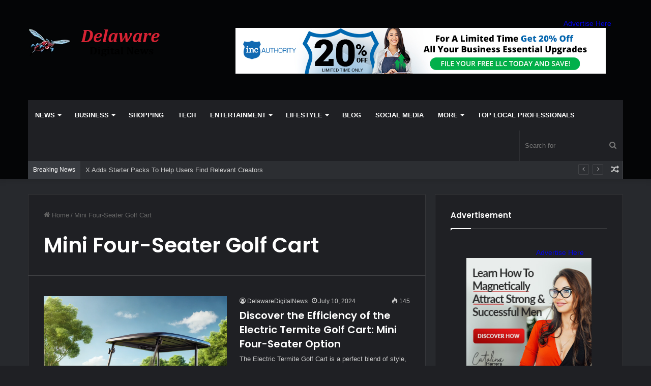

--- FILE ---
content_type: text/html; charset=UTF-8
request_url: https://delawaredigitalnews.com/tag/mini-four-seater-golf-cart/
body_size: 21194
content:
<!DOCTYPE html>
<html dir="ltr" lang="en-US" prefix="og: https://ogp.me/ns#" class="dark-skin" data-skin="dark">
<head>
	<meta charset="UTF-8" />
	<link rel="profile" href="https://gmpg.org/xfn/11" />
	<meta name='impact-site-verification' value='0ed2e0d8-b3c6-4bd6-9b9a-6d23dddeeeba'>
	<meta name="verify-admitad" content="ce4560cb14" />
	<title>Mini Four-Seater Golf Cart - Delaware Digital News</title>

		<!-- All in One SEO 4.8.4.1 - aioseo.com -->
	<meta name="robots" content="max-image-preview:large" />
	<link rel="canonical" href="https://delawaredigitalnews.com/tag/mini-four-seater-golf-cart/" />
	<meta name="generator" content="All in One SEO (AIOSEO) 4.8.4.1" />
		<script type="application/ld+json" class="aioseo-schema">
			{"@context":"https:\/\/schema.org","@graph":[{"@type":"BreadcrumbList","@id":"https:\/\/delawaredigitalnews.com\/tag\/mini-four-seater-golf-cart\/#breadcrumblist","itemListElement":[{"@type":"ListItem","@id":"https:\/\/delawaredigitalnews.com#listItem","position":1,"name":"Home","item":"https:\/\/delawaredigitalnews.com","nextItem":{"@type":"ListItem","@id":"https:\/\/delawaredigitalnews.com\/tag\/mini-four-seater-golf-cart\/#listItem","name":"Mini Four-Seater Golf Cart"}},{"@type":"ListItem","@id":"https:\/\/delawaredigitalnews.com\/tag\/mini-four-seater-golf-cart\/#listItem","position":2,"name":"Mini Four-Seater Golf Cart","previousItem":{"@type":"ListItem","@id":"https:\/\/delawaredigitalnews.com#listItem","name":"Home"}}]},{"@type":"CollectionPage","@id":"https:\/\/delawaredigitalnews.com\/tag\/mini-four-seater-golf-cart\/#collectionpage","url":"https:\/\/delawaredigitalnews.com\/tag\/mini-four-seater-golf-cart\/","name":"Mini Four-Seater Golf Cart - Delaware Digital News","inLanguage":"en-US","isPartOf":{"@id":"https:\/\/delawaredigitalnews.com\/#website"},"breadcrumb":{"@id":"https:\/\/delawaredigitalnews.com\/tag\/mini-four-seater-golf-cart\/#breadcrumblist"}},{"@type":"Organization","@id":"https:\/\/delawaredigitalnews.com\/#organization","name":"Delaware Digital News","url":"https:\/\/delawaredigitalnews.com\/"},{"@type":"WebSite","@id":"https:\/\/delawaredigitalnews.com\/#website","url":"https:\/\/delawaredigitalnews.com\/","name":"Delaware Digital News","inLanguage":"en-US","publisher":{"@id":"https:\/\/delawaredigitalnews.com\/#organization"}}]}
		</script>
		<!-- All in One SEO -->

<link rel="alternate" type="application/rss+xml" title="Delaware Digital News &raquo; Feed" href="https://delawaredigitalnews.com/feed/" />
<link rel="alternate" type="application/rss+xml" title="Delaware Digital News &raquo; Comments Feed" href="https://delawaredigitalnews.com/comments/feed/" />
<link rel="alternate" type="application/rss+xml" title="Delaware Digital News &raquo; Mini Four-Seater Golf Cart Tag Feed" href="https://delawaredigitalnews.com/tag/mini-four-seater-golf-cart/feed/" />

		<style type="text/css">
			:root{
			
					--main-nav-background: #1f2024;
					--main-nav-secondry-background: rgba(0,0,0,0.2);
					--main-nav-primary-color: #0088ff;
					--main-nav-contrast-primary-color: #FFFFFF;
					--main-nav-text-color: #FFFFFF;
					--main-nav-secondry-text-color: rgba(225,255,255,0.5);
					--main-nav-main-border-color: rgba(255,255,255,0.07);
					--main-nav-secondry-border-color: rgba(255,255,255,0.04);
				
			}
		</style>
	<meta name="viewport" content="width=device-width, initial-scale=1.0" /><script type="text/javascript">
/* <![CDATA[ */
window._wpemojiSettings = {"baseUrl":"https:\/\/s.w.org\/images\/core\/emoji\/15.0.3\/72x72\/","ext":".png","svgUrl":"https:\/\/s.w.org\/images\/core\/emoji\/15.0.3\/svg\/","svgExt":".svg","source":{"concatemoji":"https:\/\/delawaredigitalnews.com\/wp-includes\/js\/wp-emoji-release.min.js?ver=6.6.4"}};
/*! This file is auto-generated */
!function(i,n){var o,s,e;function c(e){try{var t={supportTests:e,timestamp:(new Date).valueOf()};sessionStorage.setItem(o,JSON.stringify(t))}catch(e){}}function p(e,t,n){e.clearRect(0,0,e.canvas.width,e.canvas.height),e.fillText(t,0,0);var t=new Uint32Array(e.getImageData(0,0,e.canvas.width,e.canvas.height).data),r=(e.clearRect(0,0,e.canvas.width,e.canvas.height),e.fillText(n,0,0),new Uint32Array(e.getImageData(0,0,e.canvas.width,e.canvas.height).data));return t.every(function(e,t){return e===r[t]})}function u(e,t,n){switch(t){case"flag":return n(e,"\ud83c\udff3\ufe0f\u200d\u26a7\ufe0f","\ud83c\udff3\ufe0f\u200b\u26a7\ufe0f")?!1:!n(e,"\ud83c\uddfa\ud83c\uddf3","\ud83c\uddfa\u200b\ud83c\uddf3")&&!n(e,"\ud83c\udff4\udb40\udc67\udb40\udc62\udb40\udc65\udb40\udc6e\udb40\udc67\udb40\udc7f","\ud83c\udff4\u200b\udb40\udc67\u200b\udb40\udc62\u200b\udb40\udc65\u200b\udb40\udc6e\u200b\udb40\udc67\u200b\udb40\udc7f");case"emoji":return!n(e,"\ud83d\udc26\u200d\u2b1b","\ud83d\udc26\u200b\u2b1b")}return!1}function f(e,t,n){var r="undefined"!=typeof WorkerGlobalScope&&self instanceof WorkerGlobalScope?new OffscreenCanvas(300,150):i.createElement("canvas"),a=r.getContext("2d",{willReadFrequently:!0}),o=(a.textBaseline="top",a.font="600 32px Arial",{});return e.forEach(function(e){o[e]=t(a,e,n)}),o}function t(e){var t=i.createElement("script");t.src=e,t.defer=!0,i.head.appendChild(t)}"undefined"!=typeof Promise&&(o="wpEmojiSettingsSupports",s=["flag","emoji"],n.supports={everything:!0,everythingExceptFlag:!0},e=new Promise(function(e){i.addEventListener("DOMContentLoaded",e,{once:!0})}),new Promise(function(t){var n=function(){try{var e=JSON.parse(sessionStorage.getItem(o));if("object"==typeof e&&"number"==typeof e.timestamp&&(new Date).valueOf()<e.timestamp+604800&&"object"==typeof e.supportTests)return e.supportTests}catch(e){}return null}();if(!n){if("undefined"!=typeof Worker&&"undefined"!=typeof OffscreenCanvas&&"undefined"!=typeof URL&&URL.createObjectURL&&"undefined"!=typeof Blob)try{var e="postMessage("+f.toString()+"("+[JSON.stringify(s),u.toString(),p.toString()].join(",")+"));",r=new Blob([e],{type:"text/javascript"}),a=new Worker(URL.createObjectURL(r),{name:"wpTestEmojiSupports"});return void(a.onmessage=function(e){c(n=e.data),a.terminate(),t(n)})}catch(e){}c(n=f(s,u,p))}t(n)}).then(function(e){for(var t in e)n.supports[t]=e[t],n.supports.everything=n.supports.everything&&n.supports[t],"flag"!==t&&(n.supports.everythingExceptFlag=n.supports.everythingExceptFlag&&n.supports[t]);n.supports.everythingExceptFlag=n.supports.everythingExceptFlag&&!n.supports.flag,n.DOMReady=!1,n.readyCallback=function(){n.DOMReady=!0}}).then(function(){return e}).then(function(){var e;n.supports.everything||(n.readyCallback(),(e=n.source||{}).concatemoji?t(e.concatemoji):e.wpemoji&&e.twemoji&&(t(e.twemoji),t(e.wpemoji)))}))}((window,document),window._wpemojiSettings);
/* ]]> */
</script>
<style id='wp-emoji-styles-inline-css' type='text/css'>

	img.wp-smiley, img.emoji {
		display: inline !important;
		border: none !important;
		box-shadow: none !important;
		height: 1em !important;
		width: 1em !important;
		margin: 0 0.07em !important;
		vertical-align: -0.1em !important;
		background: none !important;
		padding: 0 !important;
	}
</style>
<link rel='stylesheet' id='wp-block-library-css' href='https://delawaredigitalnews.com/wp-includes/css/dist/block-library/style.min.css?ver=6.6.4' type='text/css' media='all' />
<style id='wp-block-library-theme-inline-css' type='text/css'>
.wp-block-audio :where(figcaption){color:#555;font-size:13px;text-align:center}.is-dark-theme .wp-block-audio :where(figcaption){color:#ffffffa6}.wp-block-audio{margin:0 0 1em}.wp-block-code{border:1px solid #ccc;border-radius:4px;font-family:Menlo,Consolas,monaco,monospace;padding:.8em 1em}.wp-block-embed :where(figcaption){color:#555;font-size:13px;text-align:center}.is-dark-theme .wp-block-embed :where(figcaption){color:#ffffffa6}.wp-block-embed{margin:0 0 1em}.blocks-gallery-caption{color:#555;font-size:13px;text-align:center}.is-dark-theme .blocks-gallery-caption{color:#ffffffa6}:root :where(.wp-block-image figcaption){color:#555;font-size:13px;text-align:center}.is-dark-theme :root :where(.wp-block-image figcaption){color:#ffffffa6}.wp-block-image{margin:0 0 1em}.wp-block-pullquote{border-bottom:4px solid;border-top:4px solid;color:currentColor;margin-bottom:1.75em}.wp-block-pullquote cite,.wp-block-pullquote footer,.wp-block-pullquote__citation{color:currentColor;font-size:.8125em;font-style:normal;text-transform:uppercase}.wp-block-quote{border-left:.25em solid;margin:0 0 1.75em;padding-left:1em}.wp-block-quote cite,.wp-block-quote footer{color:currentColor;font-size:.8125em;font-style:normal;position:relative}.wp-block-quote.has-text-align-right{border-left:none;border-right:.25em solid;padding-left:0;padding-right:1em}.wp-block-quote.has-text-align-center{border:none;padding-left:0}.wp-block-quote.is-large,.wp-block-quote.is-style-large,.wp-block-quote.is-style-plain{border:none}.wp-block-search .wp-block-search__label{font-weight:700}.wp-block-search__button{border:1px solid #ccc;padding:.375em .625em}:where(.wp-block-group.has-background){padding:1.25em 2.375em}.wp-block-separator.has-css-opacity{opacity:.4}.wp-block-separator{border:none;border-bottom:2px solid;margin-left:auto;margin-right:auto}.wp-block-separator.has-alpha-channel-opacity{opacity:1}.wp-block-separator:not(.is-style-wide):not(.is-style-dots){width:100px}.wp-block-separator.has-background:not(.is-style-dots){border-bottom:none;height:1px}.wp-block-separator.has-background:not(.is-style-wide):not(.is-style-dots){height:2px}.wp-block-table{margin:0 0 1em}.wp-block-table td,.wp-block-table th{word-break:normal}.wp-block-table :where(figcaption){color:#555;font-size:13px;text-align:center}.is-dark-theme .wp-block-table :where(figcaption){color:#ffffffa6}.wp-block-video :where(figcaption){color:#555;font-size:13px;text-align:center}.is-dark-theme .wp-block-video :where(figcaption){color:#ffffffa6}.wp-block-video{margin:0 0 1em}:root :where(.wp-block-template-part.has-background){margin-bottom:0;margin-top:0;padding:1.25em 2.375em}
</style>
<style id='classic-theme-styles-inline-css' type='text/css'>
/*! This file is auto-generated */
.wp-block-button__link{color:#fff;background-color:#32373c;border-radius:9999px;box-shadow:none;text-decoration:none;padding:calc(.667em + 2px) calc(1.333em + 2px);font-size:1.125em}.wp-block-file__button{background:#32373c;color:#fff;text-decoration:none}
</style>
<style id='global-styles-inline-css' type='text/css'>
:root{--wp--preset--aspect-ratio--square: 1;--wp--preset--aspect-ratio--4-3: 4/3;--wp--preset--aspect-ratio--3-4: 3/4;--wp--preset--aspect-ratio--3-2: 3/2;--wp--preset--aspect-ratio--2-3: 2/3;--wp--preset--aspect-ratio--16-9: 16/9;--wp--preset--aspect-ratio--9-16: 9/16;--wp--preset--color--black: #000000;--wp--preset--color--cyan-bluish-gray: #abb8c3;--wp--preset--color--white: #ffffff;--wp--preset--color--pale-pink: #f78da7;--wp--preset--color--vivid-red: #cf2e2e;--wp--preset--color--luminous-vivid-orange: #ff6900;--wp--preset--color--luminous-vivid-amber: #fcb900;--wp--preset--color--light-green-cyan: #7bdcb5;--wp--preset--color--vivid-green-cyan: #00d084;--wp--preset--color--pale-cyan-blue: #8ed1fc;--wp--preset--color--vivid-cyan-blue: #0693e3;--wp--preset--color--vivid-purple: #9b51e0;--wp--preset--gradient--vivid-cyan-blue-to-vivid-purple: linear-gradient(135deg,rgba(6,147,227,1) 0%,rgb(155,81,224) 100%);--wp--preset--gradient--light-green-cyan-to-vivid-green-cyan: linear-gradient(135deg,rgb(122,220,180) 0%,rgb(0,208,130) 100%);--wp--preset--gradient--luminous-vivid-amber-to-luminous-vivid-orange: linear-gradient(135deg,rgba(252,185,0,1) 0%,rgba(255,105,0,1) 100%);--wp--preset--gradient--luminous-vivid-orange-to-vivid-red: linear-gradient(135deg,rgba(255,105,0,1) 0%,rgb(207,46,46) 100%);--wp--preset--gradient--very-light-gray-to-cyan-bluish-gray: linear-gradient(135deg,rgb(238,238,238) 0%,rgb(169,184,195) 100%);--wp--preset--gradient--cool-to-warm-spectrum: linear-gradient(135deg,rgb(74,234,220) 0%,rgb(151,120,209) 20%,rgb(207,42,186) 40%,rgb(238,44,130) 60%,rgb(251,105,98) 80%,rgb(254,248,76) 100%);--wp--preset--gradient--blush-light-purple: linear-gradient(135deg,rgb(255,206,236) 0%,rgb(152,150,240) 100%);--wp--preset--gradient--blush-bordeaux: linear-gradient(135deg,rgb(254,205,165) 0%,rgb(254,45,45) 50%,rgb(107,0,62) 100%);--wp--preset--gradient--luminous-dusk: linear-gradient(135deg,rgb(255,203,112) 0%,rgb(199,81,192) 50%,rgb(65,88,208) 100%);--wp--preset--gradient--pale-ocean: linear-gradient(135deg,rgb(255,245,203) 0%,rgb(182,227,212) 50%,rgb(51,167,181) 100%);--wp--preset--gradient--electric-grass: linear-gradient(135deg,rgb(202,248,128) 0%,rgb(113,206,126) 100%);--wp--preset--gradient--midnight: linear-gradient(135deg,rgb(2,3,129) 0%,rgb(40,116,252) 100%);--wp--preset--font-size--small: 13px;--wp--preset--font-size--medium: 20px;--wp--preset--font-size--large: 36px;--wp--preset--font-size--x-large: 42px;--wp--preset--spacing--20: 0.44rem;--wp--preset--spacing--30: 0.67rem;--wp--preset--spacing--40: 1rem;--wp--preset--spacing--50: 1.5rem;--wp--preset--spacing--60: 2.25rem;--wp--preset--spacing--70: 3.38rem;--wp--preset--spacing--80: 5.06rem;--wp--preset--shadow--natural: 6px 6px 9px rgba(0, 0, 0, 0.2);--wp--preset--shadow--deep: 12px 12px 50px rgba(0, 0, 0, 0.4);--wp--preset--shadow--sharp: 6px 6px 0px rgba(0, 0, 0, 0.2);--wp--preset--shadow--outlined: 6px 6px 0px -3px rgba(255, 255, 255, 1), 6px 6px rgba(0, 0, 0, 1);--wp--preset--shadow--crisp: 6px 6px 0px rgba(0, 0, 0, 1);}:where(.is-layout-flex){gap: 0.5em;}:where(.is-layout-grid){gap: 0.5em;}body .is-layout-flex{display: flex;}.is-layout-flex{flex-wrap: wrap;align-items: center;}.is-layout-flex > :is(*, div){margin: 0;}body .is-layout-grid{display: grid;}.is-layout-grid > :is(*, div){margin: 0;}:where(.wp-block-columns.is-layout-flex){gap: 2em;}:where(.wp-block-columns.is-layout-grid){gap: 2em;}:where(.wp-block-post-template.is-layout-flex){gap: 1.25em;}:where(.wp-block-post-template.is-layout-grid){gap: 1.25em;}.has-black-color{color: var(--wp--preset--color--black) !important;}.has-cyan-bluish-gray-color{color: var(--wp--preset--color--cyan-bluish-gray) !important;}.has-white-color{color: var(--wp--preset--color--white) !important;}.has-pale-pink-color{color: var(--wp--preset--color--pale-pink) !important;}.has-vivid-red-color{color: var(--wp--preset--color--vivid-red) !important;}.has-luminous-vivid-orange-color{color: var(--wp--preset--color--luminous-vivid-orange) !important;}.has-luminous-vivid-amber-color{color: var(--wp--preset--color--luminous-vivid-amber) !important;}.has-light-green-cyan-color{color: var(--wp--preset--color--light-green-cyan) !important;}.has-vivid-green-cyan-color{color: var(--wp--preset--color--vivid-green-cyan) !important;}.has-pale-cyan-blue-color{color: var(--wp--preset--color--pale-cyan-blue) !important;}.has-vivid-cyan-blue-color{color: var(--wp--preset--color--vivid-cyan-blue) !important;}.has-vivid-purple-color{color: var(--wp--preset--color--vivid-purple) !important;}.has-black-background-color{background-color: var(--wp--preset--color--black) !important;}.has-cyan-bluish-gray-background-color{background-color: var(--wp--preset--color--cyan-bluish-gray) !important;}.has-white-background-color{background-color: var(--wp--preset--color--white) !important;}.has-pale-pink-background-color{background-color: var(--wp--preset--color--pale-pink) !important;}.has-vivid-red-background-color{background-color: var(--wp--preset--color--vivid-red) !important;}.has-luminous-vivid-orange-background-color{background-color: var(--wp--preset--color--luminous-vivid-orange) !important;}.has-luminous-vivid-amber-background-color{background-color: var(--wp--preset--color--luminous-vivid-amber) !important;}.has-light-green-cyan-background-color{background-color: var(--wp--preset--color--light-green-cyan) !important;}.has-vivid-green-cyan-background-color{background-color: var(--wp--preset--color--vivid-green-cyan) !important;}.has-pale-cyan-blue-background-color{background-color: var(--wp--preset--color--pale-cyan-blue) !important;}.has-vivid-cyan-blue-background-color{background-color: var(--wp--preset--color--vivid-cyan-blue) !important;}.has-vivid-purple-background-color{background-color: var(--wp--preset--color--vivid-purple) !important;}.has-black-border-color{border-color: var(--wp--preset--color--black) !important;}.has-cyan-bluish-gray-border-color{border-color: var(--wp--preset--color--cyan-bluish-gray) !important;}.has-white-border-color{border-color: var(--wp--preset--color--white) !important;}.has-pale-pink-border-color{border-color: var(--wp--preset--color--pale-pink) !important;}.has-vivid-red-border-color{border-color: var(--wp--preset--color--vivid-red) !important;}.has-luminous-vivid-orange-border-color{border-color: var(--wp--preset--color--luminous-vivid-orange) !important;}.has-luminous-vivid-amber-border-color{border-color: var(--wp--preset--color--luminous-vivid-amber) !important;}.has-light-green-cyan-border-color{border-color: var(--wp--preset--color--light-green-cyan) !important;}.has-vivid-green-cyan-border-color{border-color: var(--wp--preset--color--vivid-green-cyan) !important;}.has-pale-cyan-blue-border-color{border-color: var(--wp--preset--color--pale-cyan-blue) !important;}.has-vivid-cyan-blue-border-color{border-color: var(--wp--preset--color--vivid-cyan-blue) !important;}.has-vivid-purple-border-color{border-color: var(--wp--preset--color--vivid-purple) !important;}.has-vivid-cyan-blue-to-vivid-purple-gradient-background{background: var(--wp--preset--gradient--vivid-cyan-blue-to-vivid-purple) !important;}.has-light-green-cyan-to-vivid-green-cyan-gradient-background{background: var(--wp--preset--gradient--light-green-cyan-to-vivid-green-cyan) !important;}.has-luminous-vivid-amber-to-luminous-vivid-orange-gradient-background{background: var(--wp--preset--gradient--luminous-vivid-amber-to-luminous-vivid-orange) !important;}.has-luminous-vivid-orange-to-vivid-red-gradient-background{background: var(--wp--preset--gradient--luminous-vivid-orange-to-vivid-red) !important;}.has-very-light-gray-to-cyan-bluish-gray-gradient-background{background: var(--wp--preset--gradient--very-light-gray-to-cyan-bluish-gray) !important;}.has-cool-to-warm-spectrum-gradient-background{background: var(--wp--preset--gradient--cool-to-warm-spectrum) !important;}.has-blush-light-purple-gradient-background{background: var(--wp--preset--gradient--blush-light-purple) !important;}.has-blush-bordeaux-gradient-background{background: var(--wp--preset--gradient--blush-bordeaux) !important;}.has-luminous-dusk-gradient-background{background: var(--wp--preset--gradient--luminous-dusk) !important;}.has-pale-ocean-gradient-background{background: var(--wp--preset--gradient--pale-ocean) !important;}.has-electric-grass-gradient-background{background: var(--wp--preset--gradient--electric-grass) !important;}.has-midnight-gradient-background{background: var(--wp--preset--gradient--midnight) !important;}.has-small-font-size{font-size: var(--wp--preset--font-size--small) !important;}.has-medium-font-size{font-size: var(--wp--preset--font-size--medium) !important;}.has-large-font-size{font-size: var(--wp--preset--font-size--large) !important;}.has-x-large-font-size{font-size: var(--wp--preset--font-size--x-large) !important;}
:where(.wp-block-post-template.is-layout-flex){gap: 1.25em;}:where(.wp-block-post-template.is-layout-grid){gap: 1.25em;}
:where(.wp-block-columns.is-layout-flex){gap: 2em;}:where(.wp-block-columns.is-layout-grid){gap: 2em;}
:root :where(.wp-block-pullquote){font-size: 1.5em;line-height: 1.6;}
</style>
<link rel='stylesheet' id='tie-css-base-css' href='https://delawaredigitalnews.com/wp-content/themes/jannah/assets/css/base.min.css?ver=6.3.1' type='text/css' media='all' />
<link rel='stylesheet' id='tie-css-styles-css' href='https://delawaredigitalnews.com/wp-content/themes/jannah/assets/css/style.min.css?ver=6.3.1' type='text/css' media='all' />
<link rel='stylesheet' id='tie-css-widgets-css' href='https://delawaredigitalnews.com/wp-content/themes/jannah/assets/css/widgets.min.css?ver=6.3.1' type='text/css' media='all' />
<link rel='stylesheet' id='tie-css-helpers-css' href='https://delawaredigitalnews.com/wp-content/themes/jannah/assets/css/helpers.min.css?ver=6.3.1' type='text/css' media='all' />
<link rel='stylesheet' id='tie-fontawesome5-css' href='https://delawaredigitalnews.com/wp-content/themes/jannah/assets/css/fontawesome.css?ver=6.3.1' type='text/css' media='all' />
<link rel='stylesheet' id='tie-css-ilightbox-css' href='https://delawaredigitalnews.com/wp-content/themes/jannah/assets/ilightbox/dark-skin/skin.css?ver=6.3.1' type='text/css' media='all' />
<style id='tie-css-ilightbox-inline-css' type='text/css'>
.wf-active .logo-text,.wf-active h1,.wf-active h2,.wf-active h3,.wf-active h4,.wf-active h5,.wf-active h6,.wf-active .the-subtitle{font-family: 'Poppins';}#main-nav .main-menu > ul > li > a{text-transform: uppercase;}:root:root{--brand-color: #ec2223;--dark-brand-color: #ba0000;--bright-color: #FFFFFF;--base-color: #2c2f34;}#reading-position-indicator{box-shadow: 0 0 10px rgba( 236,34,35,0.7);}:root:root{--brand-color: #ec2223;--dark-brand-color: #ba0000;--bright-color: #FFFFFF;--base-color: #2c2f34;}#reading-position-indicator{box-shadow: 0 0 10px rgba( 236,34,35,0.7);}#top-nav .breaking-title{color: #FFFFFF;}#top-nav .breaking-title:before{background-color: #393c41;}#top-nav .breaking-news-nav li:hover{background-color: #393c41;border-color: #393c41;}#tie-wrapper #theme-header{background-color: #040506;}.tie-cat-2,.tie-cat-item-2 > span{background-color:#e67e22 !important;color:#FFFFFF !important;}.tie-cat-2:after{border-top-color:#e67e22 !important;}.tie-cat-2:hover{background-color:#c86004 !important;}.tie-cat-2:hover:after{border-top-color:#c86004 !important;}.tie-cat-10,.tie-cat-item-10 > span{background-color:#2ecc71 !important;color:#FFFFFF !important;}.tie-cat-10:after{border-top-color:#2ecc71 !important;}.tie-cat-10:hover{background-color:#10ae53 !important;}.tie-cat-10:hover:after{border-top-color:#10ae53 !important;}.tie-cat-14,.tie-cat-item-14 > span{background-color:#9b59b6 !important;color:#FFFFFF !important;}.tie-cat-14:after{border-top-color:#9b59b6 !important;}.tie-cat-14:hover{background-color:#7d3b98 !important;}.tie-cat-14:hover:after{border-top-color:#7d3b98 !important;}.tie-cat-15,.tie-cat-item-15 > span{background-color:#34495e !important;color:#FFFFFF !important;}.tie-cat-15:after{border-top-color:#34495e !important;}.tie-cat-15:hover{background-color:#162b40 !important;}.tie-cat-15:hover:after{border-top-color:#162b40 !important;}.tie-cat-18,.tie-cat-item-18 > span{background-color:#795548 !important;color:#FFFFFF !important;}.tie-cat-18:after{border-top-color:#795548 !important;}.tie-cat-18:hover{background-color:#5b372a !important;}.tie-cat-18:hover:after{border-top-color:#5b372a !important;}.tie-cat-19,.tie-cat-item-19 > span{background-color:#4CAF50 !important;color:#FFFFFF !important;}.tie-cat-19:after{border-top-color:#4CAF50 !important;}.tie-cat-19:hover{background-color:#2e9132 !important;}.tie-cat-19:hover:after{border-top-color:#2e9132 !important;}@media (max-width: 991px){.side-aside.dark-skin{background: #ec2223;background: -webkit-linear-gradient(135deg,#de4b00,#ec2223 );background: -moz-linear-gradient(135deg,#de4b00,#ec2223 );background: -o-linear-gradient(135deg,#de4b00,#ec2223 );background: linear-gradient(135deg,#ec2223,#de4b00 );}}
</style>
<script type="text/javascript" src="https://delawaredigitalnews.com/wp-includes/js/jquery/jquery.min.js?ver=3.7.1" id="jquery-core-js"></script>
<script type="text/javascript" src="https://delawaredigitalnews.com/wp-includes/js/jquery/jquery-migrate.min.js?ver=3.4.1" id="jquery-migrate-js"></script>
<link rel="https://api.w.org/" href="https://delawaredigitalnews.com/wp-json/" /><link rel="alternate" title="JSON" type="application/json" href="https://delawaredigitalnews.com/wp-json/wp/v2/tags/62" /><link rel="EditURI" type="application/rsd+xml" title="RSD" href="https://delawaredigitalnews.com/xmlrpc.php?rsd" />
<meta name="generator" content="WordPress 6.6.4" />
<!-- MagenetMonetization V: 1.0.29.3--><!-- MagenetMonetization 1 --><!-- MagenetMonetization 1.1 --><meta http-equiv="X-UA-Compatible" content="IE=edge">
<meta name="generator" content="Elementor 3.30.0; features: e_font_icon_svg, additional_custom_breakpoints; settings: css_print_method-external, google_font-enabled, font_display-swap">
			<style>
				.e-con.e-parent:nth-of-type(n+4):not(.e-lazyloaded):not(.e-no-lazyload),
				.e-con.e-parent:nth-of-type(n+4):not(.e-lazyloaded):not(.e-no-lazyload) * {
					background-image: none !important;
				}
				@media screen and (max-height: 1024px) {
					.e-con.e-parent:nth-of-type(n+3):not(.e-lazyloaded):not(.e-no-lazyload),
					.e-con.e-parent:nth-of-type(n+3):not(.e-lazyloaded):not(.e-no-lazyload) * {
						background-image: none !important;
					}
				}
				@media screen and (max-height: 640px) {
					.e-con.e-parent:nth-of-type(n+2):not(.e-lazyloaded):not(.e-no-lazyload),
					.e-con.e-parent:nth-of-type(n+2):not(.e-lazyloaded):not(.e-no-lazyload) * {
						background-image: none !important;
					}
				}
			</style>
			<link rel="icon" href="https://delawaredigitalnews.com/wp-content/uploads/2023/12/cropped-delaware-logoheader-32x32.png" sizes="32x32" />
<link rel="icon" href="https://delawaredigitalnews.com/wp-content/uploads/2023/12/cropped-delaware-logoheader-192x192.png" sizes="192x192" />
<link rel="apple-touch-icon" href="https://delawaredigitalnews.com/wp-content/uploads/2023/12/cropped-delaware-logoheader-180x180.png" />
<meta name="msapplication-TileImage" content="https://delawaredigitalnews.com/wp-content/uploads/2023/12/cropped-delaware-logoheader-270x270.png" />
		<style type="text/css" id="wp-custom-css">
			div#comments{
	display: none !important;
}		</style>
		</head>

<body id="tie-body" class="archive tag tag-mini-four-seater-golf-cart tag-62 wrapper-has-shadow block-head-1 magazine1 is-thumb-overlay-disabled is-desktop is-header-layout-3 has-header-ad sidebar-right has-sidebar hide_share_post_top hide_share_post_bottom elementor-default elementor-kit-26662">



<div class="background-overlay">

	<div id="tie-container" class="site tie-container">

		
		<div id="tie-wrapper">

			
<header id="theme-header" class="theme-header header-layout-3 main-nav-dark main-nav-default-dark main-nav-below main-nav-boxed has-stream-item top-nav-active top-nav-dark top-nav-default-dark top-nav-boxed top-nav-below top-nav-below-main-nav has-shadow has-normal-width-logo mobile-header-default">
	
<div class="container header-container">
	<div class="tie-row logo-row">

		
		<div class="logo-wrapper">
			<div class="tie-col-md-4 logo-container clearfix">
				<div id="mobile-header-components-area_1" class="mobile-header-components"><ul class="components"><li class="mobile-component_menu custom-menu-link"><a href="#" id="mobile-menu-icon" class=""><span class="tie-mobile-menu-icon nav-icon is-layout-1"></span><span class="screen-reader-text">Menu</span></a></li></ul></div>
		<div id="logo" class="image-logo" style="margin-top: 55px; margin-bottom: 30px;">

			
			<a title="Delaware Digital News" href="https://delawaredigitalnews.com/">
				
				<picture class="tie-logo-default tie-logo-picture">
					
					<source class="tie-logo-source-default tie-logo-source" srcset="https://delawaredigitalnews.com/wp-content/uploads/2023/12/delaware-logoheader.png">
					<img class="tie-logo-img-default tie-logo-img" src="https://delawaredigitalnews.com/wp-content/uploads/2023/12/delaware-logoheader.png" alt="Delaware Digital News" width="275" height="58" style="max-height:58px !important; width: auto;" />
				</picture>
						</a>

			
		</div><!-- #logo /-->

		<div id="mobile-header-components-area_2" class="mobile-header-components"><ul class="components"><li class="mobile-component_search custom-menu-link">
				<a href="#" class="tie-search-trigger-mobile">
					<span class="tie-icon-search tie-search-icon" aria-hidden="true"></span>
					<span class="screen-reader-text">Search for</span>
				</a>
			</li></ul></div>			</div><!-- .tie-col /-->
		</div><!-- .logo-wrapper /-->

		<div class="tie-col-md-8 stream-item stream-item-top-wrapper"><div class="stream-item-top"><div class="stream-item-size" style=""><iframe style="border:0;width:100%;height:150px;" width="100%" scrolling="no" id="bsaIframe276" src="https://fromerdigitalmedia.com/api/?id=276&i=1&secure=997edd1ffb7dd82c6d5a5bac8f4da20e29b7d682"> </iframe></div></div></div><!-- .tie-col /-->
	</div><!-- .tie-row /-->
</div><!-- .container /-->

<div class="main-nav-wrapper">
	<nav id="main-nav" data-skin="search-in-main-nav" class="main-nav header-nav live-search-parent"  aria-label="Primary Navigation">
		<div class="container">

			<div class="main-menu-wrapper">

				
				<div id="menu-components-wrap">

					


					<div class="main-menu main-menu-wrap tie-alignleft">
						<div id="main-nav-menu" class="main-menu header-menu"><ul id="menu-primary-main-menu" class="menu"><li id="menu-item-23104" class="menu-item menu-item-type-taxonomy menu-item-object-category menu-item-has-children menu-item-23104"><a href="https://delawaredigitalnews.com/category/news/">NEWS</a>
<ul class="sub-menu menu-sub-content">
	<li id="menu-item-23105" class="menu-item menu-item-type-taxonomy menu-item-object-category menu-item-23105"><a href="https://delawaredigitalnews.com/category/press-release/">PRESS RELEASE</a></li>
</ul>
</li>
<li id="menu-item-23106" class="menu-item menu-item-type-taxonomy menu-item-object-category menu-item-has-children menu-item-23106"><a href="https://delawaredigitalnews.com/category/business/">BUSINESS</a>
<ul class="sub-menu menu-sub-content">
	<li id="menu-item-23107" class="menu-item menu-item-type-taxonomy menu-item-object-category menu-item-23107"><a href="https://delawaredigitalnews.com/category/crypto/">CRYPTO</a></li>
	<li id="menu-item-23108" class="menu-item menu-item-type-taxonomy menu-item-object-category menu-item-23108"><a href="https://delawaredigitalnews.com/category/economy/">ECONOMY</a></li>
	<li id="menu-item-23109" class="menu-item menu-item-type-taxonomy menu-item-object-category menu-item-23109"><a href="https://delawaredigitalnews.com/category/finance/">FINANCE</a></li>
	<li id="menu-item-23110" class="menu-item menu-item-type-taxonomy menu-item-object-category menu-item-23110"><a href="https://delawaredigitalnews.com/category/market/">MARKET</a></li>
</ul>
</li>
<li id="menu-item-23112" class="menu-item menu-item-type-taxonomy menu-item-object-category menu-item-23112"><a href="https://delawaredigitalnews.com/category/shopping/">SHOPPING</a></li>
<li id="menu-item-23113" class="menu-item menu-item-type-taxonomy menu-item-object-category menu-item-23113"><a href="https://delawaredigitalnews.com/category/tech/">TECH</a></li>
<li id="menu-item-23111" class="menu-item menu-item-type-taxonomy menu-item-object-category menu-item-has-children menu-item-23111"><a href="https://delawaredigitalnews.com/category/entertainment/">ENTERTAINMENT</a>
<ul class="sub-menu menu-sub-content">
	<li id="menu-item-23114" class="menu-item menu-item-type-taxonomy menu-item-object-category menu-item-23114"><a href="https://delawaredigitalnews.com/category/gaming/">GAMING</a></li>
	<li id="menu-item-23115" class="menu-item menu-item-type-taxonomy menu-item-object-category menu-item-23115"><a href="https://delawaredigitalnews.com/category/market/">MARKET</a></li>
	<li id="menu-item-23116" class="menu-item menu-item-type-taxonomy menu-item-object-category menu-item-23116"><a href="https://delawaredigitalnews.com/category/movie/">MOVIE</a></li>
	<li id="menu-item-23117" class="menu-item menu-item-type-taxonomy menu-item-object-category menu-item-23117"><a href="https://delawaredigitalnews.com/category/shows/">SHOWS</a></li>
</ul>
</li>
<li id="menu-item-23120" class="menu-item menu-item-type-taxonomy menu-item-object-category menu-item-has-children menu-item-23120"><a href="https://delawaredigitalnews.com/category/lifestyle/">LIFESTYLE</a>
<ul class="sub-menu menu-sub-content">
	<li id="menu-item-23118" class="menu-item menu-item-type-taxonomy menu-item-object-category menu-item-23118"><a href="https://delawaredigitalnews.com/category/culture/">CULTURE</a></li>
	<li id="menu-item-23119" class="menu-item menu-item-type-taxonomy menu-item-object-category menu-item-23119"><a href="https://delawaredigitalnews.com/category/education/">EDUCATION</a></li>
	<li id="menu-item-23121" class="menu-item menu-item-type-taxonomy menu-item-object-category menu-item-23121"><a href="https://delawaredigitalnews.com/category/religion/">RELIGION</a></li>
	<li id="menu-item-23122" class="menu-item menu-item-type-taxonomy menu-item-object-category menu-item-23122"><a href="https://delawaredigitalnews.com/category/travel/">TRAVEL</a></li>
	<li id="menu-item-23123" class="menu-item menu-item-type-taxonomy menu-item-object-category menu-item-23123"><a href="https://delawaredigitalnews.com/category/fashion/">FASHION</a></li>
	<li id="menu-item-23124" class="menu-item menu-item-type-taxonomy menu-item-object-category menu-item-23124"><a href="https://delawaredigitalnews.com/category/food/">FOOD</a></li>
	<li id="menu-item-23125" class="menu-item menu-item-type-taxonomy menu-item-object-category menu-item-23125"><a href="https://delawaredigitalnews.com/category/history/">HISTORY</a></li>
	<li id="menu-item-23126" class="menu-item menu-item-type-taxonomy menu-item-object-category menu-item-23126"><a href="https://delawaredigitalnews.com/category/shopping/">SHOPPING</a></li>
</ul>
</li>
<li id="menu-item-23127" class="menu-item menu-item-type-taxonomy menu-item-object-category menu-item-23127"><a href="https://delawaredigitalnews.com/category/blog/">Blog</a></li>
<li id="menu-item-23128" class="menu-item menu-item-type-taxonomy menu-item-object-category menu-item-23128"><a href="https://delawaredigitalnews.com/category/social-media/">SOCIAL MEDIA</a></li>
<li id="menu-item-23130" class="menu-item menu-item-type-custom menu-item-object-custom menu-item-has-children menu-item-23130"><a href="#">More</a>
<ul class="sub-menu menu-sub-content">
	<li id="menu-item-23129" class="menu-item menu-item-type-taxonomy menu-item-object-category menu-item-23129"><a href="https://delawaredigitalnews.com/category/real-estate/">REAL ESTATE</a></li>
</ul>
</li>
<li id="menu-item-26688" class="menu-item menu-item-type-post_type menu-item-object-page menu-item-26688"><a href="https://delawaredigitalnews.com/top-local-professional/">TOP LOCAL PROFESSIONALS</a></li>
</ul></div>					</div><!-- .main-menu.tie-alignleft /-->

					<ul class="components">			<li class="search-bar menu-item custom-menu-link" aria-label="Search">
				<form method="get" id="search" action="https://delawaredigitalnews.com/">
					<input id="search-input" class="is-ajax-search"  inputmode="search" type="text" name="s" title="Search for" placeholder="Search for" />
					<button id="search-submit" type="submit">
						<span class="tie-icon-search tie-search-icon" aria-hidden="true"></span>
						<span class="screen-reader-text">Search for</span>
					</button>
				</form>
			</li>
			</ul><!-- Components -->
				</div><!-- #menu-components-wrap /-->
			</div><!-- .main-menu-wrapper /-->
		</div><!-- .container /-->

			</nav><!-- #main-nav /-->
</div><!-- .main-nav-wrapper /-->


<nav id="top-nav"  class="has-breaking-components top-nav header-nav has-breaking-news" aria-label="Secondary Navigation">
	<div class="container">
		<div class="topbar-wrapper">

			
			<div class="tie-alignleft">
				
<div class="breaking controls-is-active">

	<span class="breaking-title">
		<span class="tie-icon-bolt breaking-icon" aria-hidden="true"></span>
		<span class="breaking-title-text">Breaking News</span>
	</span>

	<ul id="breaking-news-in-header" class="breaking-news" data-type="reveal" data-arrows="true">

		
							<li class="news-item">
								<a href="https://delawaredigitalnews.com/x-adds-starter-packs-to-help-users-find-relevant-creators/">X Adds Starter Packs To Help Users Find Relevant Creators</a>
							</li>

							
							<li class="news-item">
								<a href="https://delawaredigitalnews.com/its-time-to-stop-teaching-the-biggest-lie-about-hawking-radiation/">It’s time to stop teaching the biggest lie about Hawking radiation</a>
							</li>

							
							<li class="news-item">
								<a href="https://delawaredigitalnews.com/vivo-v70-fes-chipset-memory-amount-and-battery-capacity-revealed/">vivo V70 FE&#8217;s chipset, memory amount, and battery capacity revealed</a>
							</li>

							
							<li class="news-item">
								<a href="https://delawaredigitalnews.com/how-to-watch-and-what-we-expect-to-see-from-fable-forza-horizon-6-and-beast-of-reincarnation/">How to watch and what we expect to see from Fable, Forza Horizon 6 and Beast of Reincarnation</a>
							</li>

							
							<li class="news-item">
								<a href="https://delawaredigitalnews.com/this-career-needs-human-intelligence-that-ai-cannot-replace-and-it-pays-over-100000-per-year/">This Career Needs Human Intelligence That AI Cannot Replace — and It Pays Over $100,000 Per Year</a>
							</li>

							
							<li class="news-item">
								<a href="https://delawaredigitalnews.com/how-to-plan-for-the-end-of-your-life-if-you-dont-have-kids-or-a-spouse/">How to plan for the end of your life if you don’t have kids or a spouse</a>
							</li>

							
							<li class="news-item">
								<a href="https://delawaredigitalnews.com/procter-gamble-revenue-ticks-up-helped-by-higher-prices/">Procter &#038; Gamble Revenue Ticks Up, Helped by Higher Prices</a>
							</li>

							
							<li class="news-item">
								<a href="https://delawaredigitalnews.com/us-gdp-surprise-tests-fed-resolve-on-timing-of-next-rate-cut-mpamag-com/">US GDP surprise tests Fed resolve on timing of next rate cut &#8211; mpamag.com</a>
							</li>

							
							<li class="news-item">
								<a href="https://delawaredigitalnews.com/bitcoin-doesnt-have-20-years/">Bitcoin Doesn’t Have 20 Years</a>
							</li>

							
							<li class="news-item">
								<a href="https://delawaredigitalnews.com/nathans-famous-host-of-july-4-hot-dog-eating-contest-sold/">Nathan&#8217;s Famous, Host of July 4 Hot Dog Eating Contest, Sold</a>
							</li>

							
	</ul>
</div><!-- #breaking /-->
			</div><!-- .tie-alignleft /-->

			<div class="tie-alignright">
				<ul class="components">	<li class="random-post-icon menu-item custom-menu-link">
		<a href="/tag/mini-four-seater-golf-cart/?random-post=1" class="random-post" title="Random Article" rel="nofollow">
			<span class="tie-icon-random" aria-hidden="true"></span>
			<span class="screen-reader-text">Random Article</span>
		</a>
	</li>
	</ul><!-- Components -->			</div><!-- .tie-alignright /-->

		</div><!-- .topbar-wrapper /-->
	</div><!-- .container /-->
</nav><!-- #top-nav /-->
</header>

<div id="content" class="site-content container"><div id="main-content-row" class="tie-row main-content-row">
	<div class="main-content tie-col-md-8 tie-col-xs-12" role="main">

		

			<header id="tag-title-section" class="entry-header-outer container-wrapper archive-title-wrapper">
				<nav id="breadcrumb"><a href="https://delawaredigitalnews.com/"><span class="tie-icon-home" aria-hidden="true"></span> Home</a><em class="delimiter">/</em><span class="current">Mini Four-Seater Golf Cart</span></nav><script type="application/ld+json">{"@context":"http:\/\/schema.org","@type":"BreadcrumbList","@id":"#Breadcrumb","itemListElement":[{"@type":"ListItem","position":1,"item":{"name":"Home","@id":"https:\/\/delawaredigitalnews.com\/"}}]}</script><h1 class="page-title">Mini Four-Seater Golf Cart</h1>			</header><!-- .entry-header-outer /-->

			
		<div class="mag-box wide-post-box">
			<div class="container-wrapper">
				<div class="mag-box-container clearfix">
					<ul id="posts-container" data-layout="default" data-settings="{'uncropped_image':'jannah-image-post','category_meta':true,'post_meta':true,'excerpt':'true','excerpt_length':'20','read_more':'true','read_more_text':false,'media_overlay':true,'title_length':0,'is_full':false,'is_category':false}" class="posts-items">
<li class="post-item  post-27796 post type-post status-publish format-standard has-post-thumbnail category-blog tag-compact-electric-cart tag-eco-friendly-golf-cart tag-electric-termite-golf-cart tag-mini-four-seater-golf-cart tie-standard">

	
			<a aria-label="Discover the Efficiency of the Electric Termite Golf Cart: Mini Four-Seater Option" href="https://delawaredigitalnews.com/discover-the-efficiency-of-the-electric-termite-golf-cart-mini-four-seater-option/" class="post-thumb"><span class="post-cat-wrap"><span class="post-cat tie-cat-1">Blog</span></span><img fetchpriority="high" width="1024" height="1024" src="https://delawaredigitalnews.com/wp-content/uploads/2024/07/DALL·E-2024-07-10-17.44.56-A-stylish-and-compact-Electric-Termite-Golf-Cart-with-a-mini-four-seater-option-in-a-vibrant-blue-color-set-against-a-lush-green-golf-course-backdrop.webp" class="attachment-jannah-image-large size-jannah-image-large wp-post-image" alt="" decoding="async" srcset="https://delawaredigitalnews.com/wp-content/uploads/2024/07/DALL·E-2024-07-10-17.44.56-A-stylish-and-compact-Electric-Termite-Golf-Cart-with-a-mini-four-seater-option-in-a-vibrant-blue-color-set-against-a-lush-green-golf-course-backdrop.webp 1024w, https://delawaredigitalnews.com/wp-content/uploads/2024/07/DALL·E-2024-07-10-17.44.56-A-stylish-and-compact-Electric-Termite-Golf-Cart-with-a-mini-four-seater-option-in-a-vibrant-blue-color-set-against-a-lush-green-golf-course-backdrop-300x300.webp 300w, https://delawaredigitalnews.com/wp-content/uploads/2024/07/DALL·E-2024-07-10-17.44.56-A-stylish-and-compact-Electric-Termite-Golf-Cart-with-a-mini-four-seater-option-in-a-vibrant-blue-color-set-against-a-lush-green-golf-course-backdrop-150x150.webp 150w, https://delawaredigitalnews.com/wp-content/uploads/2024/07/DALL·E-2024-07-10-17.44.56-A-stylish-and-compact-Electric-Termite-Golf-Cart-with-a-mini-four-seater-option-in-a-vibrant-blue-color-set-against-a-lush-green-golf-course-backdrop-768x768.webp 768w" sizes="(max-width: 1024px) 100vw, 1024px" /></a>
	<div class="post-details">

		<div class="post-meta clearfix"><span class="author-meta single-author no-avatars"><span class="meta-item meta-author-wrapper meta-author-1"><span class="meta-author"><a href="https://delawaredigitalnews.com/author/fromermediagmail-com/" class="author-name tie-icon" title="DelawareDigitalNews">DelawareDigitalNews</a></span></span></span><span class="date meta-item tie-icon">July 10, 2024</span><div class="tie-alignright"><span class="meta-views meta-item "><span class="tie-icon-fire" aria-hidden="true"></span> 145 </span></div></div><!-- .post-meta -->
		<h2 class="post-title"><a href="https://delawaredigitalnews.com/discover-the-efficiency-of-the-electric-termite-golf-cart-mini-four-seater-option/">Discover the Efficiency of the Electric Termite Golf Cart: Mini Four-Seater Option</a></h2>

						<p class="post-excerpt">The Electric Termite Golf Cart is a perfect blend of style, functionality, and eco-friendliness. Designed to enhance your golfing experience&hellip;</p>
				<a class="more-link button" href="https://delawaredigitalnews.com/discover-the-efficiency-of-the-electric-termite-golf-cart-mini-four-seater-option/">Read More &raquo;</a>	</div>
</li>

					</ul><!-- #posts-container /-->
					<div class="clearfix"></div>
				</div><!-- .mag-box-container /-->
			</div><!-- .container-wrapper /-->
		</div><!-- .mag-box /-->
	
	</div><!-- .main-content /-->

<!-- MagenetMonetization 4 -->
	<aside class="sidebar tie-col-md-4 tie-col-xs-12 normal-side is-sticky" aria-label="Primary Sidebar">
		<div class="theiaStickySidebar">
			<!-- MagenetMonetization 5 --><div id="stream-item-widget-8" class="container-wrapper widget stream-item-widget"><div class="widget-title the-global-title"><div class="the-subtitle">Advertisement</div></div><div class="stream-item-widget-content"><iframe style="border:0;width:85%;height:300px;"  scrolling="no" id="bsaIframe283" src="https://fromerdigitalmedia.com/api/?id=283&i=1&secure=13a0639db8b29fea4faa4d96179a2b790521c63c"> </iframe></div><div class="clearfix"></div></div><!-- .widget /--><!-- MagenetMonetization 5 -->
			<div id="widget_tabs-1" class="container-wrapper tabs-container-wrapper tabs-container-3">
				<div class="widget tabs-widget">
					<div class="widget-container">
						<div class="tabs-widget">
							<div class="tabs-wrapper">

								<ul class="tabs">
									<li><a href="#widget_tabs-1-popular">Popular</a></li><li><a href="#widget_tabs-1-recent">Recent</a></li>								</ul><!-- ul.tabs-menu /-->

								
											<div id="widget_tabs-1-popular" class="tab-content tab-content-popular">
												<ul class="tab-content-elements">
													
<li class="widget-single-post-item widget-post-list tie-standard">

			<div class="post-widget-thumbnail">

			
			<a aria-label="Civil Conversation Protects Our Civil Rights" href="https://delawaredigitalnews.com/civil-conversation-protects-our-civil-rights-2/" class="post-thumb"><img width="220" height="150" src="https://delawaredigitalnews.com/wp-content/uploads/2023/12/1702050819_BillOfRights-Original-220x150.jpg" class="attachment-jannah-image-small size-jannah-image-small tie-small-image wp-post-image" alt="" decoding="async" /></a>		</div><!-- post-alignleft /-->
	
	<div class="post-widget-body ">
		<a class="post-title the-subtitle" href="https://delawaredigitalnews.com/civil-conversation-protects-our-civil-rights-2/">Civil Conversation Protects Our Civil Rights</a>

		<div class="post-meta">
			<span class="date meta-item tie-icon">December 8, 2023</span>		</div>
	</div>
</li>

<li class="widget-single-post-item widget-post-list tie-standard">

			<div class="post-widget-thumbnail">

			
			<a aria-label="South Carolina posts nation&#8217;s fastest population growth in 2023: new Census Bureau estimates &#8211; Charlotte Business &#8230; &#8211; Charlotte Business Journal" href="https://delawaredigitalnews.com/south-carolina-posts-nations-fastest-population-growth-in-2023-new-census-bureau-estimates-charlotte-business-charlotte-business-journal/" class="post-thumb"><img loading="lazy" width="220" height="150" src="https://delawaredigitalnews.com/wp-content/uploads/2023/12/J6_coFbogxhRI9iM864NL_liGXvsQp2AupsKei7z0cNNfDvGUmWUy20nuUhkREQyrpY4bEeIBucs0-w300-rw-220x150.webp" class="attachment-jannah-image-small size-jannah-image-small tie-small-image wp-post-image" alt="" decoding="async" /></a>		</div><!-- post-alignleft /-->
	
	<div class="post-widget-body ">
		<a class="post-title the-subtitle" href="https://delawaredigitalnews.com/south-carolina-posts-nations-fastest-population-growth-in-2023-new-census-bureau-estimates-charlotte-business-charlotte-business-journal/">South Carolina posts nation&#8217;s fastest population growth in 2023: new Census Bureau estimates &#8211; Charlotte Business &#8230; &#8211; Charlotte Business Journal</a>

		<div class="post-meta">
			<span class="date meta-item tie-icon">December 20, 2023</span>		</div>
	</div>
</li>

<li class="widget-single-post-item widget-post-list tie-standard">

			<div class="post-widget-thumbnail">

			
			<a aria-label="The Tehran Conference and the Origins of the Cold War" href="https://delawaredigitalnews.com/the-tehran-conference-and-the-origins-of-the-cold-war/" class="post-thumb"><img loading="lazy" width="220" height="150" src="https://delawaredigitalnews.com/wp-content/uploads/2023/12/10.-Tehran-220x150.jpeg" class="attachment-jannah-image-small size-jannah-image-small tie-small-image wp-post-image" alt="" decoding="async" /></a>		</div><!-- post-alignleft /-->
	
	<div class="post-widget-body ">
		<a class="post-title the-subtitle" href="https://delawaredigitalnews.com/the-tehran-conference-and-the-origins-of-the-cold-war/">The Tehran Conference and the Origins of the Cold War</a>

		<div class="post-meta">
			<span class="date meta-item tie-icon">December 8, 2023</span>		</div>
	</div>
</li>

<li class="widget-single-post-item widget-post-list tie-standard">

			<div class="post-widget-thumbnail">

			
			<a aria-label="Homemade &#038; DIY Christmas Gifts" href="https://delawaredigitalnews.com/homemade-diy-christmas-gifts/" class="post-thumb"><img loading="lazy" width="220" height="150" src="https://delawaredigitalnews.com/wp-content/uploads/2023/12/DIY-Christmas-Gifts-1-220x150.png" class="attachment-jannah-image-small size-jannah-image-small tie-small-image wp-post-image" alt="" decoding="async" /></a>		</div><!-- post-alignleft /-->
	
	<div class="post-widget-body ">
		<a class="post-title the-subtitle" href="https://delawaredigitalnews.com/homemade-diy-christmas-gifts/">Homemade &#038; DIY Christmas Gifts</a>

		<div class="post-meta">
			<span class="date meta-item tie-icon">December 8, 2023</span>		</div>
	</div>
</li>

<li class="widget-single-post-item widget-post-list tie-standard">

			<div class="post-widget-thumbnail">

			
			<a aria-label="How to Use Your Body’s Own Regenerative Ability to Look and Feel Younger with Dr. Anthony Youn" href="https://delawaredigitalnews.com/how-to-use-your-bodys-own-regenerative-ability-to-look-and-feel-younger-with-dr-anthony-youn/" class="post-thumb"><img loading="lazy" width="220" height="150" src="https://delawaredigitalnews.com/wp-content/uploads/2023/12/Anthony-Youn-220x150.jpg" class="attachment-jannah-image-small size-jannah-image-small tie-small-image wp-post-image" alt="" decoding="async" /></a>		</div><!-- post-alignleft /-->
	
	<div class="post-widget-body ">
		<a class="post-title the-subtitle" href="https://delawaredigitalnews.com/how-to-use-your-bodys-own-regenerative-ability-to-look-and-feel-younger-with-dr-anthony-youn/">How to Use Your Body’s Own Regenerative Ability to Look and Feel Younger with Dr. Anthony Youn</a>

		<div class="post-meta">
			<span class="date meta-item tie-icon">December 8, 2023</span>		</div>
	</div>
</li>
												</ul>
											</div><!-- .tab-content#popular-posts-tab /-->

										
											<div id="widget_tabs-1-recent" class="tab-content tab-content-recent">
												<ul class="tab-content-elements">
													
<li class="widget-single-post-item widget-post-list tie-standard">

			<div class="post-widget-thumbnail">

			
			<a aria-label="X Adds Starter Packs To Help Users Find Relevant Creators" href="https://delawaredigitalnews.com/x-adds-starter-packs-to-help-users-find-relevant-creators/" class="post-thumb"><img loading="lazy" width="555" height="299" src="https://delawaredigitalnews.com/wp-content/uploads/2026/01/Z3M6Ly9kaXZlc2l0ZS1zdG9yYWdlL2RpdmVpbWFnZS94X3N0YXJ0ZXJfcGFja3MucG5n.webp.webp" class="attachment-jannah-image-small size-jannah-image-small tie-small-image wp-post-image" alt="" decoding="async" srcset="https://delawaredigitalnews.com/wp-content/uploads/2026/01/Z3M6Ly9kaXZlc2l0ZS1zdG9yYWdlL2RpdmVpbWFnZS94X3N0YXJ0ZXJfcGFja3MucG5n.webp.webp 555w, https://delawaredigitalnews.com/wp-content/uploads/2026/01/Z3M6Ly9kaXZlc2l0ZS1zdG9yYWdlL2RpdmVpbWFnZS94X3N0YXJ0ZXJfcGFja3MucG5n.webp-300x162.webp 300w" sizes="(max-width: 555px) 100vw, 555px" /></a>		</div><!-- post-alignleft /-->
	
	<div class="post-widget-body ">
		<a class="post-title the-subtitle" href="https://delawaredigitalnews.com/x-adds-starter-packs-to-help-users-find-relevant-creators/">X Adds Starter Packs To Help Users Find Relevant Creators</a>

		<div class="post-meta">
			<span class="date meta-item tie-icon">7 hours ago</span>		</div>
	</div>
</li>

<li class="widget-single-post-item widget-post-list tie-standard">

			<div class="post-widget-thumbnail">

			
			<a aria-label="It’s time to stop teaching the biggest lie about Hawking radiation" href="https://delawaredigitalnews.com/its-time-to-stop-teaching-the-biggest-lie-about-hawking-radiation/" class="post-thumb"><img loading="lazy" width="1536" height="864" src="https://delawaredigitalnews.com/wp-content/uploads/2026/01/1yIy9J1v8jp7FIOp768hN0w.jpeg" class="attachment-jannah-image-small size-jannah-image-small tie-small-image wp-post-image" alt="" decoding="async" srcset="https://delawaredigitalnews.com/wp-content/uploads/2026/01/1yIy9J1v8jp7FIOp768hN0w.jpeg 1536w, https://delawaredigitalnews.com/wp-content/uploads/2026/01/1yIy9J1v8jp7FIOp768hN0w-300x169.jpeg 300w, https://delawaredigitalnews.com/wp-content/uploads/2026/01/1yIy9J1v8jp7FIOp768hN0w-1024x576.jpeg 1024w, https://delawaredigitalnews.com/wp-content/uploads/2026/01/1yIy9J1v8jp7FIOp768hN0w-768x432.jpeg 768w" sizes="(max-width: 1536px) 100vw, 1536px" /></a>		</div><!-- post-alignleft /-->
	
	<div class="post-widget-body ">
		<a class="post-title the-subtitle" href="https://delawaredigitalnews.com/its-time-to-stop-teaching-the-biggest-lie-about-hawking-radiation/">It’s time to stop teaching the biggest lie about Hawking radiation</a>

		<div class="post-meta">
			<span class="date meta-item tie-icon">7 hours ago</span>		</div>
	</div>
</li>

<li class="widget-single-post-item widget-post-list tie-standard">

			<div class="post-widget-thumbnail">

			
			<a aria-label="vivo V70 FE&#8217;s chipset, memory amount, and battery capacity revealed" href="https://delawaredigitalnews.com/vivo-v70-fes-chipset-memory-amount-and-battery-capacity-revealed/" class="post-thumb"><img loading="lazy" width="952" height="498" src="https://delawaredigitalnews.com/wp-content/uploads/2026/01/1769099654_gsmarena_000.jpg" class="attachment-jannah-image-small size-jannah-image-small tie-small-image wp-post-image" alt="" decoding="async" srcset="https://delawaredigitalnews.com/wp-content/uploads/2026/01/1769099654_gsmarena_000.jpg 952w, https://delawaredigitalnews.com/wp-content/uploads/2026/01/1769099654_gsmarena_000-300x157.jpg 300w, https://delawaredigitalnews.com/wp-content/uploads/2026/01/1769099654_gsmarena_000-768x402.jpg 768w" sizes="(max-width: 952px) 100vw, 952px" /></a>		</div><!-- post-alignleft /-->
	
	<div class="post-widget-body ">
		<a class="post-title the-subtitle" href="https://delawaredigitalnews.com/vivo-v70-fes-chipset-memory-amount-and-battery-capacity-revealed/">vivo V70 FE&#8217;s chipset, memory amount, and battery capacity revealed</a>

		<div class="post-meta">
			<span class="date meta-item tie-icon">7 hours ago</span>		</div>
	</div>
</li>

<li class="widget-single-post-item widget-post-list tie-standard">

			<div class="post-widget-thumbnail">

			
			<a aria-label="How to watch and what we expect to see from Fable, Forza Horizon 6 and Beast of Reincarnation" href="https://delawaredigitalnews.com/how-to-watch-and-what-we-expect-to-see-from-fable-forza-horizon-6-and-beast-of-reincarnation/" class="post-thumb"><img loading="lazy" width="1200" height="675" src="https://delawaredigitalnews.com/wp-content/uploads/2026/01/fable.jpg" class="attachment-jannah-image-small size-jannah-image-small tie-small-image wp-post-image" alt="" decoding="async" srcset="https://delawaredigitalnews.com/wp-content/uploads/2026/01/fable.jpg 1200w, https://delawaredigitalnews.com/wp-content/uploads/2026/01/fable-300x169.jpg 300w, https://delawaredigitalnews.com/wp-content/uploads/2026/01/fable-1024x576.jpg 1024w, https://delawaredigitalnews.com/wp-content/uploads/2026/01/fable-768x432.jpg 768w" sizes="(max-width: 1200px) 100vw, 1200px" /></a>		</div><!-- post-alignleft /-->
	
	<div class="post-widget-body ">
		<a class="post-title the-subtitle" href="https://delawaredigitalnews.com/how-to-watch-and-what-we-expect-to-see-from-fable-forza-horizon-6-and-beast-of-reincarnation/">How to watch and what we expect to see from Fable, Forza Horizon 6 and Beast of Reincarnation</a>

		<div class="post-meta">
			<span class="date meta-item tie-icon">7 hours ago</span>		</div>
	</div>
</li>

<li class="widget-single-post-item widget-post-list tie-standard">

			<div class="post-widget-thumbnail">

			
			<a aria-label="This Career Needs Human Intelligence That AI Cannot Replace — and It Pays Over $100,000 Per Year" href="https://delawaredigitalnews.com/this-career-needs-human-intelligence-that-ai-cannot-replace-and-it-pays-over-100000-per-year/" class="post-thumb"><img loading="lazy" width="1920" height="1056" src="https://delawaredigitalnews.com/wp-content/uploads/2026/01/shutterstock_1330866329-scaled.jpg" class="attachment-jannah-image-small size-jannah-image-small tie-small-image wp-post-image" alt="" decoding="async" srcset="https://delawaredigitalnews.com/wp-content/uploads/2026/01/shutterstock_1330866329-scaled.jpg 1920w, https://delawaredigitalnews.com/wp-content/uploads/2026/01/shutterstock_1330866329-scaled-300x165.jpg 300w, https://delawaredigitalnews.com/wp-content/uploads/2026/01/shutterstock_1330866329-scaled-1024x563.jpg 1024w, https://delawaredigitalnews.com/wp-content/uploads/2026/01/shutterstock_1330866329-scaled-768x422.jpg 768w, https://delawaredigitalnews.com/wp-content/uploads/2026/01/shutterstock_1330866329-scaled-1536x845.jpg 1536w" sizes="(max-width: 1920px) 100vw, 1920px" /></a>		</div><!-- post-alignleft /-->
	
	<div class="post-widget-body ">
		<a class="post-title the-subtitle" href="https://delawaredigitalnews.com/this-career-needs-human-intelligence-that-ai-cannot-replace-and-it-pays-over-100000-per-year/">This Career Needs Human Intelligence That AI Cannot Replace — and It Pays Over $100,000 Per Year</a>

		<div class="post-meta">
			<span class="date meta-item tie-icon">8 hours ago</span>		</div>
	</div>
</li>
												</ul>
											</div><!-- .tab-content#recent-posts-tab /-->

										
							</div><!-- .tabs-wrapper-animated /-->
						</div><!-- .tabs-widget /-->
					</div><!-- .widget-container /-->
				</div><!-- .tabs-widget /-->
			</div><!-- .container-wrapper /-->
			<!-- MagenetMonetization 5 --><div id="stream-item-widget-1" class="widget stream-item-widget widget-content-only"><div class="stream-item-widget-content"><iframe style="border:0;width:85%;height:300px;"  scrolling="no" id="bsaIframe284" src="https://fromerdigitalmedia.com/api/?id=284&i=1&secure=33df78660340d3a844891a83f90cea8c66d3e07b"> </iframe</div></div><!-- MagenetMonetization 5 -->
			<div id="widget_tabs-4" class="container-wrapper tabs-container-wrapper tabs-container-1">
				<div class="widget tabs-widget">
					<div class="widget-container">
						<div class="tabs-widget">
							<div class="tabs-wrapper">

								<ul class="tabs">
									<li><a href="#widget_tabs-4-popular">Popular</a></li>								</ul><!-- ul.tabs-menu /-->

								
											<div id="widget_tabs-4-popular" class="tab-content tab-content-popular">
												<ul class="tab-content-elements">
													
<li class="widget-single-post-item widget-post-list tie-standard">

			<div class="post-widget-thumbnail">

			
			<a aria-label="Civil Conversation Protects Our Civil Rights" href="https://delawaredigitalnews.com/civil-conversation-protects-our-civil-rights-2/" class="post-thumb"><img width="220" height="150" src="https://delawaredigitalnews.com/wp-content/uploads/2023/12/1702050819_BillOfRights-Original-220x150.jpg" class="attachment-jannah-image-small size-jannah-image-small tie-small-image wp-post-image" alt="" decoding="async" /></a>		</div><!-- post-alignleft /-->
	
	<div class="post-widget-body ">
		<a class="post-title the-subtitle" href="https://delawaredigitalnews.com/civil-conversation-protects-our-civil-rights-2/">Civil Conversation Protects Our Civil Rights</a>

		<div class="post-meta">
			<span class="date meta-item tie-icon">December 8, 2023</span>		</div>
	</div>
</li>

<li class="widget-single-post-item widget-post-list tie-standard">

			<div class="post-widget-thumbnail">

			
			<a aria-label="South Carolina posts nation&#8217;s fastest population growth in 2023: new Census Bureau estimates &#8211; Charlotte Business &#8230; &#8211; Charlotte Business Journal" href="https://delawaredigitalnews.com/south-carolina-posts-nations-fastest-population-growth-in-2023-new-census-bureau-estimates-charlotte-business-charlotte-business-journal/" class="post-thumb"><img loading="lazy" width="220" height="150" src="https://delawaredigitalnews.com/wp-content/uploads/2023/12/J6_coFbogxhRI9iM864NL_liGXvsQp2AupsKei7z0cNNfDvGUmWUy20nuUhkREQyrpY4bEeIBucs0-w300-rw-220x150.webp" class="attachment-jannah-image-small size-jannah-image-small tie-small-image wp-post-image" alt="" decoding="async" /></a>		</div><!-- post-alignleft /-->
	
	<div class="post-widget-body ">
		<a class="post-title the-subtitle" href="https://delawaredigitalnews.com/south-carolina-posts-nations-fastest-population-growth-in-2023-new-census-bureau-estimates-charlotte-business-charlotte-business-journal/">South Carolina posts nation&#8217;s fastest population growth in 2023: new Census Bureau estimates &#8211; Charlotte Business &#8230; &#8211; Charlotte Business Journal</a>

		<div class="post-meta">
			<span class="date meta-item tie-icon">December 20, 2023</span>		</div>
	</div>
</li>

<li class="widget-single-post-item widget-post-list tie-standard">

			<div class="post-widget-thumbnail">

			
			<a aria-label="The Tehran Conference and the Origins of the Cold War" href="https://delawaredigitalnews.com/the-tehran-conference-and-the-origins-of-the-cold-war/" class="post-thumb"><img loading="lazy" width="220" height="150" src="https://delawaredigitalnews.com/wp-content/uploads/2023/12/10.-Tehran-220x150.jpeg" class="attachment-jannah-image-small size-jannah-image-small tie-small-image wp-post-image" alt="" decoding="async" /></a>		</div><!-- post-alignleft /-->
	
	<div class="post-widget-body ">
		<a class="post-title the-subtitle" href="https://delawaredigitalnews.com/the-tehran-conference-and-the-origins-of-the-cold-war/">The Tehran Conference and the Origins of the Cold War</a>

		<div class="post-meta">
			<span class="date meta-item tie-icon">December 8, 2023</span>		</div>
	</div>
</li>

<li class="widget-single-post-item widget-post-list tie-standard">

			<div class="post-widget-thumbnail">

			
			<a aria-label="Homemade &#038; DIY Christmas Gifts" href="https://delawaredigitalnews.com/homemade-diy-christmas-gifts/" class="post-thumb"><img loading="lazy" width="220" height="150" src="https://delawaredigitalnews.com/wp-content/uploads/2023/12/DIY-Christmas-Gifts-1-220x150.png" class="attachment-jannah-image-small size-jannah-image-small tie-small-image wp-post-image" alt="" decoding="async" /></a>		</div><!-- post-alignleft /-->
	
	<div class="post-widget-body ">
		<a class="post-title the-subtitle" href="https://delawaredigitalnews.com/homemade-diy-christmas-gifts/">Homemade &#038; DIY Christmas Gifts</a>

		<div class="post-meta">
			<span class="date meta-item tie-icon">December 8, 2023</span>		</div>
	</div>
</li>

<li class="widget-single-post-item widget-post-list tie-standard">

			<div class="post-widget-thumbnail">

			
			<a aria-label="How to Use Your Body’s Own Regenerative Ability to Look and Feel Younger with Dr. Anthony Youn" href="https://delawaredigitalnews.com/how-to-use-your-bodys-own-regenerative-ability-to-look-and-feel-younger-with-dr-anthony-youn/" class="post-thumb"><img loading="lazy" width="220" height="150" src="https://delawaredigitalnews.com/wp-content/uploads/2023/12/Anthony-Youn-220x150.jpg" class="attachment-jannah-image-small size-jannah-image-small tie-small-image wp-post-image" alt="" decoding="async" /></a>		</div><!-- post-alignleft /-->
	
	<div class="post-widget-body ">
		<a class="post-title the-subtitle" href="https://delawaredigitalnews.com/how-to-use-your-bodys-own-regenerative-ability-to-look-and-feel-younger-with-dr-anthony-youn/">How to Use Your Body’s Own Regenerative Ability to Look and Feel Younger with Dr. Anthony Youn</a>

		<div class="post-meta">
			<span class="date meta-item tie-icon">December 8, 2023</span>		</div>
	</div>
</li>
												</ul>
											</div><!-- .tab-content#popular-posts-tab /-->

										
							</div><!-- .tabs-wrapper-animated /-->
						</div><!-- .tabs-widget /-->
					</div><!-- .widget-container /-->
				</div><!-- .tabs-widget /-->
			</div><!-- .container-wrapper /-->
			<!-- MagenetMonetization 5 --><div id="stream-item-widget-9" class="container-wrapper widget stream-item-widget"><div class="widget-title the-global-title"><div class="the-subtitle">Advertisement</div></div><div class="stream-item-widget-content"><iframe style="border:0;width:85%;height:300px;"  scrolling="no" id="bsaIframe282" src="https://fromerdigitalmedia.com/api/?id=282&i=1&secure=9c36609aea42d256efae6f0ad5f345ca57544b2f"> </iframe></div><div class="clearfix"></div></div><!-- .widget /--><!-- MagenetMonetization 5 --><div id="categories-3" class="container-wrapper widget widget_categories"><div class="widget-title the-global-title"><div class="the-subtitle">Categories</div></div><form action="https://delawaredigitalnews.com" method="get"><label class="screen-reader-text" for="cat">Categories</label><select  name='cat' id='cat' class='postform'>
	<option value='-1'>Select Category</option>
	<option class="level-0" value="24">APPS</option>
	<option class="level-0" value="25">ARTS &amp; THEATER</option>
	<option class="level-0" value="1">Blog</option>
	<option class="level-0" value="26">BUSINESS</option>
	<option class="level-0" value="27">CELEBRITY</option>
	<option class="level-0" value="28">CRYPTO</option>
	<option class="level-0" value="29">CULTURE</option>
	<option class="level-0" value="30">ECONOMY</option>
	<option class="level-0" value="31">EDUCATION</option>
	<option class="level-0" value="32">ENTERTAINMENT</option>
	<option class="level-0" value="33">FASHION</option>
	<option class="level-0" value="34">FINANCE</option>
	<option class="level-0" value="35">FOOD</option>
	<option class="level-0" value="36">GADGET</option>
	<option class="level-0" value="37">GAMBLING</option>
	<option class="level-0" value="38">GAMING</option>
	<option class="level-0" value="39">HEALTH</option>
	<option class="level-0" value="40">HISTORY</option>
	<option class="level-0" value="41">LIFESTYLE</option>
	<option class="level-0" value="42">MARKET</option>
	<option class="level-0" value="43">MOBILE</option>
	<option class="level-0" value="44">MONEY</option>
	<option class="level-0" value="45">MOVIE</option>
	<option class="level-0" value="46">MUSIC</option>
	<option class="level-0" value="47">NATURE</option>
	<option class="level-0" value="48">NEWS</option>
	<option class="level-0" value="50">PRESS RELEASE</option>
	<option class="level-0" value="51">REAL ESTATE</option>
	<option class="level-0" value="52">RELIGION</option>
	<option class="level-0" value="53">SCIENCE</option>
	<option class="level-0" value="54">SHOPPING</option>
	<option class="level-0" value="55">SHOWS</option>
	<option class="level-0" value="56">SOCIAL MEDIA</option>
	<option class="level-0" value="57">SPORTS</option>
	<option class="level-0" value="58">TECH</option>
	<option class="level-0" value="59">TRAVEL</option>
	<option class="level-0" value="49">UKRAINE</option>
</select>
</form><script type="text/javascript">
/* <![CDATA[ */

(function() {
	var dropdown = document.getElementById( "cat" );
	function onCatChange() {
		if ( dropdown.options[ dropdown.selectedIndex ].value > 0 ) {
			dropdown.parentNode.submit();
		}
	}
	dropdown.onchange = onCatChange;
})();

/* ]]> */
</script>
<div class="clearfix"></div></div><!-- .widget /--><!-- MagenetMonetization 5 --><div id="stream-item-widget-10" class="container-wrapper widget stream-item-widget"><div class="widget-title the-global-title"><div class="the-subtitle">Advertisement</div></div><div class="stream-item-widget-content"><iframe style="border:0;width:85%;height:300px;" width="100%" scrolling="no" id="bsaIframe281" src="https://fromerdigitalmedia.com/api/?id=281&i=1&secure=117df3abe9e0289ceaaaf2096233027a24848495"> </iframe></div><div class="clearfix"></div></div><!-- .widget /-->		</div><!-- .theiaStickySidebar /-->
	</aside><!-- .sidebar /-->
	<!-- wmm d --></div><!-- .main-content-row /--></div><!-- #content /--><div class="stream-item stream-item-above-footer"><div class="stream-item-size" style=""><iframe style="border:0;width:100%;height:150px;margin:0 auto; max-width:728px; display:block;" width="100%" scrolling="no" id="bsaIframe277" src="https://fromerdigitalmedia.com/api/?id=277&i=1&secure=d8bd389130671dc4f8658ab9b66f05dd3ce9d46a"> </iframe>
<p style="max-width: 950px; margin:auto;">Protect your digital identity with Hogo. Hogo scans for exposed personally identifiable information and identifies risky data brokers, helping you stay one step ahead in data privacy. <a rel="nofollow" href="https://www.hogo.com/blog/examples-of-personally-identifiable-information" target="_blank">Learn how to protect your sensitive information</a> Check out Hogo's blog to learn how you can protect your personally identifiable information. Empower yourself with knowledge and tools to keep your personal information safe and private.
</p></div></div>
<footer id="footer" class="site-footer dark-skin dark-widgetized-area">

	
			<div id="site-info" class="site-info">
				<div class="container">
					<div class="tie-row">
						<div class="tie-col-md-12">

							<div class="copyright-text copyright-text-first">&copy; Copyright 2026, All Rights Reserved,DelawareDigitalNews &nbsp;|&nbsp; <span style="color:red;" class="tie-icon-heart"></span> </div><div class="copyright-text copyright-text-second"><div style="text-align: center; display: flex; align-items: center; justify-content: center;">
    <span>Powered By</span>
    <a href="https://fromerdigitalmedia.com/" target="_blank">
        <img src="http://fromerdigitalmedia.com/wp-content/uploads/2024/01/FDM_logo.png" style="width: 60px; margin-left: 5px;">
    </a>
</div></div><div class="footer-menu"><ul id="menu-footer-menu" class="menu"><li id="menu-item-23131" class="menu-item menu-item-type-post_type menu-item-object-page menu-item-23131"><a href="https://delawaredigitalnews.com/amazon-affiliate-disclaimer/">Amazon Affiliate disclaimer</a></li>
<li id="menu-item-23132" class="menu-item menu-item-type-post_type menu-item-object-page menu-item-23132"><a href="https://delawaredigitalnews.com/anti-spam-policy/">Anti Spam Policy</a></li>
<li id="menu-item-23133" class="menu-item menu-item-type-post_type menu-item-object-page menu-item-23133"><a href="https://delawaredigitalnews.com/copyright-notice/">Copyright Notice</a></li>
<li id="menu-item-23134" class="menu-item menu-item-type-post_type menu-item-object-page menu-item-23134"><a href="https://delawaredigitalnews.com/disclaimer/">Disclaimer</a></li>
<li id="menu-item-23135" class="menu-item menu-item-type-post_type menu-item-object-page menu-item-23135"><a href="https://delawaredigitalnews.com/dmca-compliance/">DMCA Compliance</a></li>
<li id="menu-item-23136" class="menu-item menu-item-type-post_type menu-item-object-page menu-item-23136"><a href="https://delawaredigitalnews.com/medical-disclaimer/">Medical Disclaimer</a></li>
<li id="menu-item-23137" class="menu-item menu-item-type-post_type menu-item-object-page menu-item-23137"><a href="https://delawaredigitalnews.com/social-media-disclaimer/">Social Media Disclaimer</a></li>
<li id="menu-item-23138" class="menu-item menu-item-type-post_type menu-item-object-page menu-item-23138"><a href="https://delawaredigitalnews.com/terms-and-conditions/">Terms and Conditions</a></li>
<li id="menu-item-26686" class="menu-item menu-item-type-post_type menu-item-object-page menu-item-26686"><a href="https://delawaredigitalnews.com/top-local-professional/">Top Local Professional</a></li>
</ul></div>
						</div><!-- .tie-col /-->
					</div><!-- .tie-row /-->
				</div><!-- .container /-->
			</div><!-- #site-info /-->
			
</footer><!-- #footer /-->


		<a id="go-to-top" class="go-to-top-button" href="#go-to-tie-body">
			<span class="tie-icon-angle-up"></span>
			<span class="screen-reader-text">Back to top button</span>
		</a>
	
		</div><!-- #tie-wrapper /-->

		<!-- MagenetMonetization 4 -->
	<aside class=" side-aside normal-side dark-skin dark-widgetized-area is-fullwidth appear-from-left" aria-label="Secondary Sidebar" style="visibility: hidden;">
		<div data-height="100%" class="side-aside-wrapper has-custom-scroll">

			<a href="#" class="close-side-aside remove big-btn light-btn">
				<span class="screen-reader-text">Close</span>
			</a><!-- .close-side-aside /-->


			
				<div id="mobile-container">

											<div id="mobile-search">
							<form role="search" method="get" class="search-form" action="https://delawaredigitalnews.com/">
				<label>
					<span class="screen-reader-text">Search for:</span>
					<input type="search" class="search-field" placeholder="Search &hellip;" value="" name="s" />
				</label>
				<input type="submit" class="search-submit" value="Search" />
			</form>							</div><!-- #mobile-search /-->
						
					<div id="mobile-menu" class="hide-menu-icons">
											</div><!-- #mobile-menu /-->

											<div id="mobile-social-icons" class="social-icons-widget solid-social-icons">
							<ul></ul> 
						</div><!-- #mobile-social-icons /-->
						
				</div><!-- #mobile-container /-->
			

			
		</div><!-- .side-aside-wrapper /-->
	</aside><!-- .side-aside /-->

	
	</div><!-- #tie-container /-->
</div><!-- .background-overlay /-->

<script type="text/javascript">
<!--
var _acic={dataProvider:10};(function(){var e=document.createElement("script");e.type="text/javascript";e.async=true;e.src="https://www.acint.net/aci.js";var t=document.getElementsByTagName("script")[0];t.parentNode.insertBefore(e,t)})()
//-->
</script><div id="autocomplete-suggestions" class="autocomplete-suggestions"></div><div id="is-scroller-outer"><div id="is-scroller"></div></div><div id="fb-root"></div>		<div id="tie-popup-search-mobile" class="tie-popup tie-popup-search-wrap" style="display: none;">
			<a href="#" class="tie-btn-close remove big-btn light-btn">
				<span class="screen-reader-text">Close</span>
			</a>
			<div class="popup-search-wrap-inner">

				<div class="live-search-parent pop-up-live-search" data-skin="live-search-popup" aria-label="Search">

										<form method="get" class="tie-popup-search-form" action="https://delawaredigitalnews.com/">
							<input class="tie-popup-search-input " inputmode="search" type="text" name="s" title="Search for" autocomplete="off" placeholder="Search for" />
							<button class="tie-popup-search-submit" type="submit">
								<span class="tie-icon-search tie-search-icon" aria-hidden="true"></span>
								<span class="screen-reader-text">Search for</span>
							</button>
						</form>
						
				</div><!-- .pop-up-live-search /-->

			</div><!-- .popup-search-wrap-inner /-->
		</div><!-- .tie-popup-search-wrap /-->
					<script>
				const lazyloadRunObserver = () => {
					const lazyloadBackgrounds = document.querySelectorAll( `.e-con.e-parent:not(.e-lazyloaded)` );
					const lazyloadBackgroundObserver = new IntersectionObserver( ( entries ) => {
						entries.forEach( ( entry ) => {
							if ( entry.isIntersecting ) {
								let lazyloadBackground = entry.target;
								if( lazyloadBackground ) {
									lazyloadBackground.classList.add( 'e-lazyloaded' );
								}
								lazyloadBackgroundObserver.unobserve( entry.target );
							}
						});
					}, { rootMargin: '200px 0px 200px 0px' } );
					lazyloadBackgrounds.forEach( ( lazyloadBackground ) => {
						lazyloadBackgroundObserver.observe( lazyloadBackground );
					} );
				};
				const events = [
					'DOMContentLoaded',
					'elementor/lazyload/observe',
				];
				events.forEach( ( event ) => {
					document.addEventListener( event, lazyloadRunObserver );
				} );
			</script>
			<script type="text/javascript" id="tie-scripts-js-extra">
/* <![CDATA[ */
var tie = {"is_rtl":"","ajaxurl":"https:\/\/delawaredigitalnews.com\/wp-admin\/admin-ajax.php","is_taqyeem_active":"","is_sticky_video":"","mobile_menu_top":"","mobile_menu_active":"area_1","mobile_menu_parent":"","lightbox_all":"true","lightbox_gallery":"true","lightbox_skin":"dark","lightbox_thumb":"horizontal","lightbox_arrows":"true","is_singular":"","autoload_posts":"","reading_indicator":"true","lazyload":"","select_share":"","select_share_twitter":"","select_share_facebook":"true","select_share_linkedin":"true","select_share_email":"","facebook_app_id":"5303202981","twitter_username":"","responsive_tables":"true","ad_blocker_detector":"","sticky_behavior":"upwards","sticky_desktop":"true","sticky_mobile":"true","sticky_mobile_behavior":"default","ajax_loader":"<div class=\"loader-overlay\"><div class=\"spinner-circle\"><\/div><\/div>","type_to_search":"1","lang_no_results":"Nothing Found","sticky_share_mobile":"true","sticky_share_post":""};
/* ]]> */
</script>
<script type="text/javascript" src="https://delawaredigitalnews.com/wp-content/themes/jannah/assets/js/scripts.min.js?ver=6.3.1" id="tie-scripts-js"></script>
<script type="text/javascript" src="https://delawaredigitalnews.com/wp-content/themes/jannah/assets/ilightbox/lightbox.js?ver=6.3.1" id="tie-js-ilightbox-js"></script>
<script type="text/javascript" src="https://delawaredigitalnews.com/wp-content/themes/jannah/assets/js/desktop.min.js?ver=6.3.1" id="tie-js-desktop-js"></script>
<script type="text/javascript" src="https://delawaredigitalnews.com/wp-content/themes/jannah/assets/js/live-search.js?ver=6.3.1" id="tie-js-livesearch-js"></script>
<script type="text/javascript" src="https://delawaredigitalnews.com/wp-content/themes/jannah/assets/js/br-news.js?ver=6.3.1" id="tie-js-breaking-js"></script>
<script>
				WebFontConfig ={
					google:{
						families: [ 'Poppins:600,regular:latin&display=swap' ]
					}
				};

				(function(){
					var wf   = document.createElement('script');
					wf.src   = '//ajax.googleapis.com/ajax/libs/webfont/1/webfont.js';
					wf.type  = 'text/javascript';
					wf.defer = 'true';
					var s = document.getElementsByTagName('script')[0];
					s.parentNode.insertBefore(wf, s);
				})();
			</script>
<div class="mads-block"></div></body>
</html>
<div class="mads-block"></div>